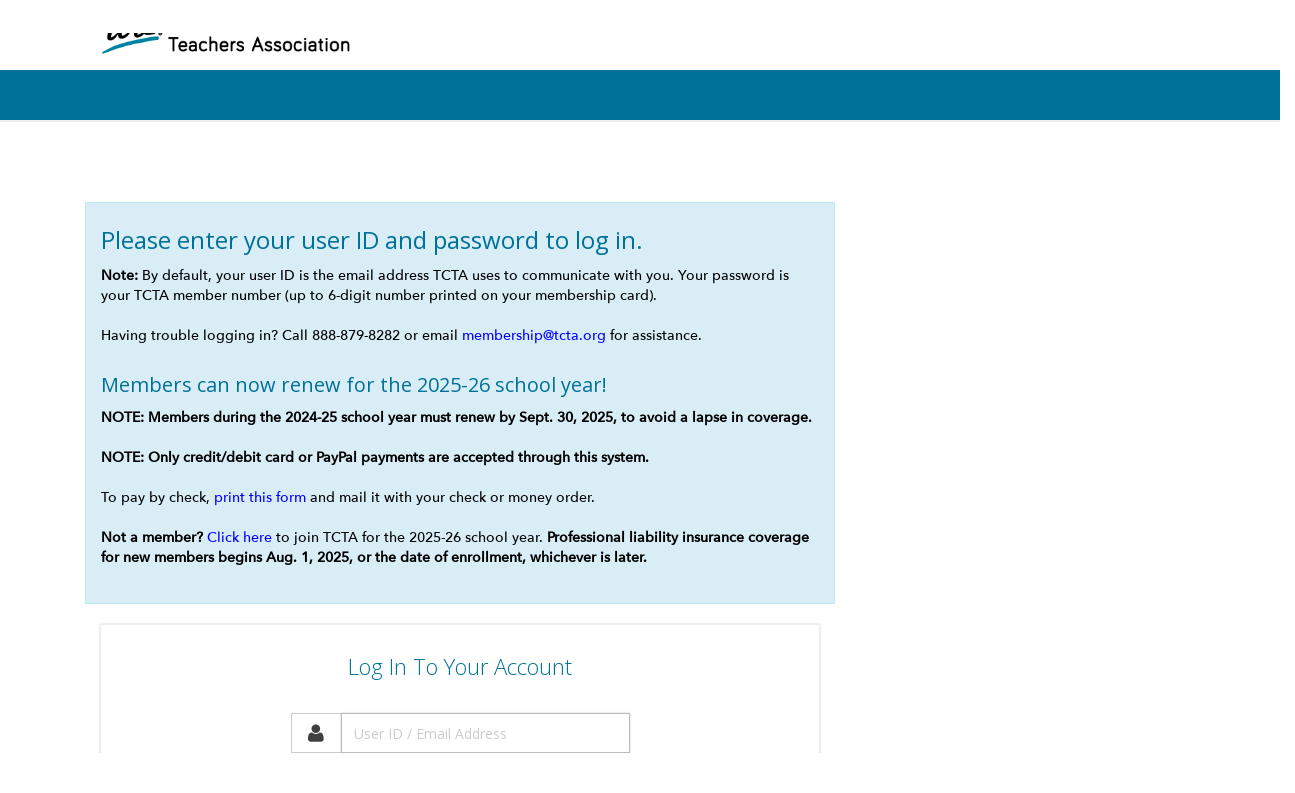

--- FILE ---
content_type: text/html;charset=ISO-8859-1
request_url: https://members.tcta.org/members.html?ReturnUrl=https://www.tcta.org/latest-education-news/presidents-plan-to-get-pandemic-under-control-includes-masks-vaccines-and-testing-in-schools
body_size: 15529
content:
















<!DOCTYPE html>
<!--[if IE 8]> <html lang="en" class="ie8"> <![endif]-->  
<!--[if IE 9]> <html lang="en" class="ie9"> <![endif]-->  
<!--[if !IE]><!--> <html lang="en"> <!--<![endif]-->  
<head>
	
    <title>TCTA Member Signon</title>
    
    <meta name="viewport" content="width=device-width, initial-scale=1">
    <!-- Favicon -->
    <!-- <link rel="shortcut icon" href="favicon.ico"> -->

	<!-- Add required assets for WOW -->
	<script language="JavaScript" src="dataengine/js/util.js?v=150102"></script>
	
	<script src="tcta/assets/plugins/jquery/jquery.min.js"></script>

	<script type="text/javascript"> 
		// lock the page in the header before any html is generated
		lockPage();
			
		$(document).ready(function(){
			unLockPage();

			
			$("input:visible:enabled:first").focus();
			
				
		    var is_mobile = false;
		    if( $('#mediatest').css('display')=='none') {
		    	is_mobile = true;
		    	//alert("Mobile");
		    }
		    else {
		    	//alert("Desktop");
		    }
		});
			
		function toggleBox(id, show)  {
			var divId = "#"+id;
			if (show) {
				$(divId).show();
			}
			else {
				$(divId).hide();
			}
		} 
	</script>

		
	<!-- add theme assets-->	
		<!-- <link rel="stylesheet" type="text/css" href="user/tcta/css/ecomm.css" /> -->
	
	<link rel="stylesheet" href="tcta/assets/css/wow.css">
	
	<!-- CSS Global Compulsory -->
    <link rel="stylesheet" href="tcta/assets/plugins/bootstrap/css/bootstrap.min.css">
    <link rel="stylesheet" href="tcta/assets/css/shop.style.css">
    
    <link rel="stylesheet" href="tcta/assets/plugins/sky-forms/version-2.0.1/css/custom-sky-forms.css">

    <!-- CSS Implementing Plugins -->
    <link rel="stylesheet" href="tcta/assets/plugins/line-icons/line-icons.css">
    <link rel="stylesheet" href="tcta/assets/plugins/font-awesome/css/font-awesome.min.css">
    <!-- <link rel="stylesheet" href="tcta/assets/plugins/flexslider/flexslider.css">  (default) -->
    <!-- <link rel="stylesheet" href="tcta/assets/plugins/parallax-slider/css/parallax-slider.css">  (default) -->
    <link rel="stylesheet" href="tcta/assets/plugins/scrollbar/src/perfect-scrollbar.css">
    <link rel="stylesheet" href="tcta/assets/plugins/owl-carousel/owl-carousel/owl.carousel.css">  
    <link rel="stylesheet" href="tcta/assets/plugins/revolution-slider/rs-plugin/css/settings.css">
    
    <link href="tcta/assets/plugins/jquery-steps/css/custom-jquery.steps.css" rel="stylesheet">
    <link href="tcta/assets/css/pages/log-reg-v3.css" rel="stylesheet">

    <!-- CSS Theme -->
    
    	<link rel="stylesheet" href="tcta/assets/css/theme-colors/light-blue.css">
    

    <!-- CSS Customization -->
    <link rel="stylesheet" href="tcta/assets/css/custom.css?v1">
</head>	

<body class="header-fixed" onload="bodyOnLoad()" >
	<div id="mediatest"></div><div id="mobileTest" class="hidden-xs hidden-sm"></div>
<form name="theForm" action="/run?id=2" method="post">
		
<input type="hidden" name="PJ_SESSION_ID" value="1769322587019" />
<input type="hidden" name="PJ_REQUEST_ID" value="0" />
<input type="hidden" name="PJ_GROUP_ID" value="0" />
<input type="hidden" name="PJ_PAGE_ID" value="1" />
<input type="hidden" name="PJMR" value="" />
<input type="hidden" name="URLShortcutFilter" value="" />
<input type="hidden" name="_pj_lib" value="TCTA_WOW2020" />
<input type="hidden" name="ACTION_REQUESTED" value="" />
<input type="hidden" name="PJMRRC" value="" />
<input type="hidden" name="PJMRP1" value="" />
<input type="hidden" name="deappsid" value="2" />
<input type="hidden" name="mdalias" value="DEFAULT" />
<input type="hidden" name="opid" value="" />


<input type="hidden" name="_pjWinType" value="0" />

<div class="wrapper">






<!--=== Header v5 ===-->   
<div class="header-v5 header-static">
         

















<!-- Topbar -->
<div class="topbar-v3">
	<div class="container">
		<div class="row">
	                
		<!-- Topbar Navigation -->
		<div class="col-sm-12">
		
			<a class="navbar-brand" href="#" onclick="return openWindow('https://www.tcta.org','_self')">
				<img id="logo-header" src="/tcta/assets/img/WebHeader_TCTA3.png" style="width:70%" alt="Logo">
			</a>
		
		<!-- </div>
		<div class="col-sm-2">-->
		<ul class="list-inline right-topbar pull-right">
			
			<li>
				<a href="#" onclick="return performMagic('PJMR1');">Login</a>
			</li> 
		</div>
		<!-- End Topbar Navigation -->
		
		</div>
	</div>
</div>
<!-- End Topbar -->













<!-- Navbar -->
<div class="navbar navbar-default mega-menu" role="navigation">
	<div class="container">
		<!-- Brand and toggle get grouped for better mobile display -->
		<div class="navbar-header">
			<button type="button" class="navbar-toggle" data-toggle="collapse"
				data-target=".navbar-responsive-collapse">
				<span class="sr-only">Toggle navigation</span> <span
					class="icon-bar"></span> <span class="icon-bar"></span> <span
					class="icon-bar"></span>
			</button>
			
			<a class="navbar-brand-2" href="#" onclick="return openWindow('https://www.tcta.org','_self')"> <img id="logo-header"
				src="tcta/assets/img/WebHeader2_TCTA3.png" style="width:65%" alt="Logo">
			</a>
			
		</div>

		<!-- Collect the nav links, forms, and other content for toggling -->
		<div class="collapse navbar-collapse navbar-responsive-collapse">
			
		
			<ul class="nav navbar-nav">
			
	


			</ul>
		</div>
		<!--/navbar-collapse-->
	</div>
</div>
<!-- End Navbar -->


</div>
<!--=== End Header v5 ===--><div class="container">



<style>.wow-message { }</style></div><div class="container">






















</div><div class="container">
















<!-- Script(s) -->
<script language="JavaScript">
	function positionCursor() {
		getElementById("PJ_USER_ID").focus();
    return true;
	}
	function checkEnter() {
		if (document.all) {
			if (window.event.keyCode == 13) {
				var test = verifyLogin() ;
				return test;
			}
			else {
				return false;
			}
		}
		else {
			return false;
		}
	}
	function verifyLogin() {
		var usrInput = getElementById("PJ_USER_ID");
		if (usrInput.value == "" ) {
			alert("Please Enter User Name!");
			usrInput.focus();
			return false;
		}
		
		var passInput = getElementById("PJ_PASSWORD");
    if (passInput.value == "" ) {
			alert("Please Enter Password!");
      passInput.focus(); 
      return false;
    }
				
    performMagic("PJMR8");		
    return true;
	}
	function showError() {
		
		var error = "";
		if (error != "") {
		  alert(error);
		}
		
		return true;
	}

	// ~SUBMIT_ON_ENTER - DP task #194373.
	function submitenter(myfield,e)
	{
		var keycode;
		if (window.event) keycode = window.event.keyCode;
		else if (e) keycode = e.which;
		else return true;

		if (keycode == 13)
	   	{
			verifyLogin();
	   		return false;
	   	}
		else
	   	return true;
	}
		
</script>

<div class="log-reg-v3 content-md">
        <div class="container">
            <div class="row">
                <div class="col-md-8 md-margin-bottom-50">







	<div class="alert alert-info fade in">
<h2> Please enter your user ID and password to log in.</h2>
<p><b>Note:</b> By default, your user ID is the email address TCTA uses to communicate with you. Your password is your TCTA member number (up to 6-digit number printed on your membership card). <br> <br>
Having trouble logging in? Call 888-879-8282 or email <a href="mailto:membership@tcta.org">membership@tcta.org</a> for assistance.<br><br>
<h3>Members can now renew for the 2025-26 school year!</h3>
<p><b>NOTE: Members during the 2024-25 school year must renew by Sept. 30, 2025, to avoid a lapse in coverage.</b><br><br>
<b>NOTE: Only credit/debit card or PayPal payments are accepted through this system.</b><br><br>
<!--To join TCTA or renew in 2025-26 with payroll deduction, <a href="https://form.jotform.com/TCTA/2025-26payroll" target=_blank> click here</a>.<br><br>  -->
To pay by check, <a href="https://www.tcta.org/uploads/files/general/TCTA_PayByCheckApp2025-26.pdf" target=_blank>print this form</a> and mail it with your check or money order.</b><br><br>
<b>Not a member?</b> <a href="https://members.tcta.org/join.html" target="_blank">Click here</a> to join TCTA for the 2025-26 school year. <b>Professional liability insurance coverage for new members begins Aug. 1, 2025, or the date of enrollment, whichever is later.
</b>
<br><br>
<!-- <b>Not a member?</b> Enrollment is closed for the 2024-25 membership year. <a href="https://www.tcta.org/membership/join/notify-me">Click here to be notified</a> this spring when we open enrollment for the 2025-26 school year.-->
<!-- <em><b>Please note: TCTA Headquarters will be closed Dec. 20-Jan. 4.</b> TCTA's Ask-a-Lawyer portal will not be monitored during the winter break. If you have an urgent legal inquiry, please call 888-879-8282 and leave a detailed message. We will return urgent calls as quickly as possible, otherwise we'll respond when regular office hours resume on Jan. 5, 2026. Happy Holidays!</em>-->
</p>
<!-- Global site tag (gtag.js) - Google Analytics -->
<script async src="https://www.googletagmanager.com/gtag/js?id=UA-7738656-6"></script>
<script>
  window.dataLayer = window.dataLayer || [];
  function gtag(){dataLayer.push(arguments);}
  gtag('js', new Date());
  gtag('config', 'UA-7738656-6');
  gtag('event', 'page view', {
  'event_category' : 'Member Signon',
  'event_label' : 'Member Signon'
});
</script>
                </div>

                <div class="col-md-12">
                    <div class="log-reg-block sky-form">
                        <h2>Log in to your account</h2>

                        <section>
                            <label class="input login-input">
                                <div class="input-group">
                                    <span class="input-group-addon"><i class="fa fa-user"></i></span>
                                    <input type="text" id="PJ_USER_ID" name="PJ_USER_ID" size="15" onKeyPress="return submitenter(this,event)" value="" placeholder="User ID / Email Address">
                                </div>
                            </label>
                        </section>        
                        <section>
                            <label class="input login-input no-border-top">
                                <div class="input-group">
                                    <span class="input-group-addon"><i class="fa fa-lock"></i></span>
                                    <input type="password" id="PJ_PASSWORD" name="PJ_PASSWORD" size="15" onfocus="resetCapsLockAlert()" onKeyPress="checkCapsLock( event ); return submitenter(this,event)" autocomplete="off" placeholder="Password">
                                </div>    
                            </label>
                        </section>
                        <div class="row margin-bottom-5">
                            <div class="col-xs-6">
                            </div>
                        </div>
                        <button type="submit" class="btn-u btn-u-sea-shop btn-block margin-bottom-20" onclick="return performMagic('PJMR8');" style="width:35%;margin-left:33%;">Log in</button>
                        <br>
                        <div class="col-xs-12 text-center">
							<a href="#" onclick="return performMagic('PJMR9');">Forget your Password?</a>
						</div>
                    </div>
                    
                    <div class="margin-bottom-20"></div>
                </div>
            </div><!--/end row-->
        </div><!--/end container-->
    </div></div>






<div class="shop-subscribe">
	<div class="container">
		<div class="row">
			<div class="col-md-8 md-margin-bottom-20">
				
				
			</div>
			<div class="col-md-4">
				<h2><strong>
					
				</strong></h2>
			
			
			</div>
		</div>
	</div><!--/end container-->
</div>
    
</div><!--/wrapper-->







<div class="footer-v4">
	<div class="footer">
		<div class="row">
			<div class="col-md-12" style="text-align: center;">
				






	
			</div>
		</div>
	</div><!--/footer-->
	<div class="copyright">
		<div class="row">
			<div class="col-md-12" style="text-align: center;">
				<p>Copyright<sup>&copy;</sup> 2026 Texas Classroom Teachers Association<sup>&reg;</sup> <br /> The Educated Choice<sup>&reg;</sup> <br /> All rights reserved.</p>
			</div>
			<div class="col-md-12">
			</div>
		</div>
	</div><!--/copyright-->
</div>
</form>




<!-- JS Global Compulsory -->

<script src="tcta/assets/plugins/jquery/jquery-migrate.min.js"></script>
<script src="tcta/assets/plugins/bootstrap/js/bootstrap.min.js"></script>
<!-- <script src="https://cdnjs.cloudflare.com/ajax/libs/twitter-bootstrap/3.3.4/js/bootstrap.min.js"></script> -->
<!-- <script src="http://maxcdn.bootstrapcdn.com/bootstrap/3.3.5/js/bootstrap.min.js"></script> -->

<!-- JS Implementing Plugins -->
<script src="tcta/assets/plugins/back-to-top.js"></script>

<script src="tcta/assets/plugins/jquery-steps/build/jquery.steps.js"></script>

<script src="tcta/assets/js/plugins/stepWizard.js"></script>

<!-- <script type="text/javascript" src="tcta/assets/plugins/flexslider/jquery.flexslider-min.js"></script> (default) -->
<!-- <script type="text/javascript" src="tcta/assets/plugins/parallax-slider/js/modernizr.js"></script> (default) -->
<!-- <script type="text/javascript" src="tcta/assets/plugins/parallax-slider/js/jquery.cslider.js"></script> (default) -->
<script src="tcta/assets/plugins/owl-carousel/owl-carousel/owl.carousel.js"></script>
<script src="tcta/assets/plugins/scrollbar/src/jquery.mousewheel.js"></script>
<script src="tcta/assets/plugins/scrollbar/src/perfect-scrollbar.js"></script>
<script src="tcta/assets/plugins/jquery.parallax.js"></script>
<script src="tcta/assets/plugins/revolution-slider/rs-plugin/js/jquery.themepunch.tools.min.js"></script>
<script src="tcta/assets/plugins/revolution-slider/rs-plugin/js/jquery.themepunch.revolution.min.js"></script>

<script src="tcta/assets/plugins/sky-forms/version-2.0.1/js/jquery.form.min.js"></script>
<script src="tcta/assets/plugins/sky-forms/version-2.0.1/js/jquery.validate.min.js"></script>
<script src="tcta/assets/plugins/sky-forms/version-2.0.1/js/jquery-ui.min.js"></script>

<!-- JS Customization -->
<script src="tcta/assets/js/custom.js"></script>

<!-- JS Page Level -->
<script src="tcta/assets/js/shop.app.js"></script>
<!-- <script type="text/javascript" src="tcta/assets/js/app.js"></script> (default) -->
<!-- <script type="text/javascript" src="tcta/assets/js/plugins/parallax-slider.js"></script> (default) -->
<script src="tcta/assets/js/plugins/owl-carousel.js"></script>
<script src="tcta/assets/js/plugins/revolution-slider.js"></script>

<script>
    $(document).ready(function() {
        App.init();
        App.initParallaxBg();
        OwlCarousel.initOwlCarousel();
        RevolutionSlider.initRSfullWidth();
        
        //Masking.initMasking();
        Datepicker.initDatepicker();
        //Validation.initValidation();
        //StyleSwitcher.initStyleSwitcher();      
	});
</script>
<!--[if lt IE 9]>
    <script src="tcta/assets/plugins/respond.js"></script>
    <script src="tcta/assets/plugins/html5shiv.js"></script>
    <script src="tcta/assets/js/plugins/placeholder-IE-fixes.js"></script>
<![endif]-->
</body>
</html> 

--- FILE ---
content_type: text/css
request_url: https://members.tcta.org/tcta/assets/plugins/jquery-steps/css/custom-jquery.steps.css
body_size: 5307
content:
/*Wizard Jquery Steps
------------------------------------*/
/*Common*/
.wizard {
    width: 100%;
    display: block;
    overflow: hidden;
}

.wizard ul {
	margin: 0;
	padding: 0;
	list-style: none;
}
.wizard ul > li {
	padding: 0;
	display: inline-block;
}

/* Accessibility */
.wizard > .steps .current-info,
.wizard > .content > .title {
    left: -999em;
    position: absolute;
}

/*Wizard Steps*/
.wizard > .steps {
    width: 100%;
    display: block;
    position: relative;
}

.wizard > .steps .number {
    float: left;
	font-size: 36px;
	margin-right: 15px;
}

.wizard > .steps > ul > li {
    width: 31.2%;
    margin-left: 30px;
    position: relative;
}

.wizard > .steps > ul > li:first-child {
	margin-left: 0;
}

@media (max-width: 991px) {
	.wizard > .steps > ul > li {
		width: 100%;
		margin: 0 0 15px 0;
	}
}

.wizard > .steps > ul > li,
.wizard > .actions > ul > li {
    float: left;
}

.wizard > .steps a,
.wizard > .steps a:hover,
.wizard > .steps a:active {
    width: auto;
    padding: 15px;
    display: block;
    text-decoration: none;
}

.wizard > .steps h2 {
	font-size: 22px;
	margin: 0 0 5px;
}

.wizard > .steps p {
	opacity: 0.6;
	font-size: 16px;
}

.wizard > .steps i {
	top: 15px;
	right: 20px;
	width: 40px;
	height: 40px;
	padding: 8px;
	color: #c4c4c4;
	font-size: 20px;
	text-align: center;
	position: absolute;
	display: inline-block;
	border: 2px dashed #e0e0e0;
}

/*Disabled*/
.wizard > .steps .disabled a,
.wizard > .steps .disabled a:hover,
.wizard > .steps .disabled a:active {
	color: #fff;
	cursor: default;
    background: inherit;
	border: 1px solid #eee;
	-webkit-transition: all 0.3s ease-in-out;
   	-moz-transition: all 0.3s ease-in-out;
   	-o-transition: all 0.3s ease-in-out;
   	transition: all 0.3s ease-in-out;
}

.wizard > .steps .disabled .number {
	color: #18ba9b;
}

/*Current*/
.wizard > .steps .current a,
.wizard > .steps .current a:hover,
.wizard > .steps .current a:active {
	color: #fff;
    background: #18ba9b;
    -webkit-transition: all 0.3s ease-in-out;
   	-moz-transition: all 0.3s ease-in-out;
   	-o-transition: all 0.3s ease-in-out;
   	transition: all 0.3s ease-in-out;
}

.wizard > .steps .current .number,
.wizard > .steps .current h2,
.wizard > .steps .current p,
.wizard > .steps .current i {
	color: #fff;
}

.wizard > .steps .current i {
	border-color: #fff;
}

/*Done*/
.wizard > .steps .done a,
.wizard > .steps .done a:hover,
.wizard > .steps .done a:active {
    color: #fff;
    background: #2cd5b6;
    -webkit-transition: all 0.3s ease-in-out;
   	-moz-transition: all 0.3s ease-in-out;
   	-o-transition: all 0.3s ease-in-out;
   	transition: all 0.3s ease-in-out;
}

.wizard > .steps .done .number,
.wizard > .steps .done p {
	color: #fff;
}

.wizard > .steps .done h2 {
	color: #fff;
}

.wizard > .steps .done i {
	color: #fff;
	border-color: #fff;
}

/*Error*/
.wizard > .steps .error a,
.wizard > .steps .error a:hover,
.wizard > .steps .error a:active {
    color: #fff;
    background: #c9253c;
    -webkit-transition: all 0.3s ease-in-out;
   	-moz-transition: all 0.3s ease-in-out;
   	-o-transition: all 0.3s ease-in-out;
   	transition: all 0.3s ease-in-out;
}

.wizard > .content > .body em.invalid {
    display: block;
    color: #8a1f11;
    font-weight: 400;
    display: none !important;
    -webkit-transition: all 0.3s ease-in-out;
   	-moz-transition: all 0.3s ease-in-out;
   	-o-transition: all 0.3s ease-in-out;
   	transition: all 0.3s ease-in-out;
}

.wizard > .content > .body input.invalid {
	color: #8a1f11;
	font-weight: 400;
	border: 1px solid #eec5c7 !important;
	-webkit-transition: all 0.3s ease-in-out;
   	-moz-transition: all 0.3s ease-in-out;
   	-o-transition: all 0.3s ease-in-out;
   	transition: all 0.3s ease-in-out;
}

.wizard > .content > .body input.invalid.form-control::-moz-placeholder {
	color: #8a1f11;
}

.wizard > .content > .body input.invalid.form-control:-ms-input-placeholder {
	color: #8a1f11;
}

.wizard > .content > .body input.invalid.form-control::-webkit-input-placeholder {
	color: #8a1f11;
}

/*Small Input Field*/
.wizard > .content > .body .input-small-field input {
	width: 33%;
	float: left;
	margin-right: 10px;
}

.wizard > .content > .body .input-small-field input.invalid {
	margin-right: 10px;
}

.wizard > .content > .body .input-small-field span.slash {
	color: #888;
	float: left;
	font-size: 20px;
	margin-right: 8px;
}

/*Content*/
.wizard > .content {
	overflow: hidden;
    position: relative;
}

.wizard > .content {
	margin-top: 35px;
	padding-top: 35px;
	border-top: 1px solid #eee;
}

.wizard > .content > .body {
	padding: 0;
	width: 100%;
}

/*Actions*/
.wizard > .actions {
    text-align: right;
}

.wizard > .actions > ul {
    display: inline-block;
}

.wizard > .actions > ul > li {
    margin-left: 10px;
}

.wizard > .actions > ul > li:first-child {
	margin-left: 0;
}

.wizard > .actions a {
    color: #fff;
    display: block;
    font-size: 16px;
    min-width: 126px;
   	padding: 8px 10px;
    text-align: center;
    background: #18ba9b;
    text-decoration: none;
    text-transform: uppercase;
}

.wizard > .actions a:hover {
	background: #2cd5b6;
}

.wizard > .actions .disabled a,
.wizard > .actions .disabled a:hover,
.wizard > .actions .disabled a:active {
    color: #fff;
    background: #82dac9;
}

--- FILE ---
content_type: text/css
request_url: https://members.tcta.org/tcta/assets/css/theme-colors/light-blue.css
body_size: 8172
content:
/* 
* Version: 1.6
* Grey Color 		    : #EFF0F2;
* Light Blue Color      : #007198;
* Light Blue Text Color : #4F5052;
* White Text Color      : #FEFFFF;
* rgba(71, 101, 160, 1);
*/


a {
    color: #4F5052;
}

a:hover {
    color: #4F5052;
}

/*Headers Default
------------------------------------*/

.header-v5 .navbar-default .navbar-nav > li > a:hover,
.header-v5 .navbar-default .navbar-nav > .active > a {
    border-top: 2px solid #4765a0;
    background-color: #EFF0F2;
}

.header-v5 .navbar-default .navbar-nav > .active > a {
    color: #4765a0;
}

.header-v5 .navbar-default .navbar-nav > li:hover > a {
    color: #4765a0;
    background-color: #EFF0F2;
}
.header-v5 .navbar-default .navbar-nav > .open > a,
.header-v5 .navbar-default .navbar-nav > .open > a:hover,
.header-v5 .navbar-default .navbar-nav > .open > a:focus {
    color: #FEFFFF;
}

.header-v5 .dropdown-menu li > a:hover {
    background:  #4765a0;
}

.header-v5 .dropdown-menu .active > a,
.header-v5 .dropdown-menu li > a:hover {
    background: #007198;
}

.header-v5 .dropdown-menu {
    border-top: 2px solid #EFF0F2;
}

.header-v5 .dropdown-menu li.dropdown-submenu:hover > a {
    background: #007198;
}

.header-v5 .dropdown-menu .style-list li > a:hover {
    background: none;
}

.header-v5 .style-list li a:hover {
    color: #4765a0;
}
/* Shopping cart*/
.header-v5 .shop-badge.badge-icons i {
    color: #4765a0;
}

.header-v5 .shop-badge span.badge-sea {
    background:  #4765a0;
}

.header-v5 .badge-open {
    border-top: 2px solid #4765a0;
    box-shadow: 0 5px 5px 0 rgba(90, 90, 90, 0.075);
}

.btn-u.btn-brd.btn-u-sea-shop {
    border-color: #4765a0;
    color: #4765a0;
}

.btn-u.btn-brd.btn-u-sea-shop:hover {
    border-color: #4765a0;
    color: #4765a0;
}

.btn-u.btn-brd.btn-u-sea-shop.btn-brd-hover:hover {
    background:  #4765a0;
}

.btn-u.btn-u-sea-shop {
	background-color: #007198;
}
.btn-u.btn-u-sea-shop:hover {
    border-color: #007198;
    background: #007198;
}

/* Tab v5
------------------------------------*/

.tab-v5 .nav-tabs > li {
  margin-right: 0px;
}

.tab-v5 .nav-tabs > li.active > a,
.tab-v5 .nav-tabs > li.active > a:hover,
.tab-v5 .nav-tabs > li.active > a:focus {
    background-color: #7E7E7E;
    border: 1px solid #FFFFFF;
    color: #FFFFFF;
    padding: 5px;	
}

.tab-v5 .nav-tabs > li > a {
	background-color: #C1C1C1;
    border: 1px solid #7E7E7E;
    border-bottom: 0px;
    color: #FFFFFF;
    padding: 5px;
}

.tab-v5 .nav-tabs > li > a:hover {
    border-bottom: 1px solid #7E7E7E;
}

/* Product Rating
------------------------------------*/
.product-ratings li.reply a {
    color: #4765a0;
}


/* Illustration v2
------------------------------------*/
.illustration-v2 .add-to-cart:hover {
    background-color: rgba(71, 101, 160, 0.5);
}

.product-description h4.title-price a:hover {
    color: #4765a0;
}

.product-ratings li .rating-selected {
    color: #4765a0;
}

.product-ratings li .rating {
    color: #cad9f6;
}

.product-ratings li.like-icon a {
    color: #cad9f6;
}

.product-ratings li.like-icon a:hover {
    color: #4765a0;
}

/* Illustration v4
------------------------------------*/
.illustration-v4 .thumb-product-purchase a {
    color: #cad9f6;
}

.illustration-v4 .thumb-product-purchase a:hover {
    color: #4765a0;
}

.illustration-v4 .thumb-product-in h4 a:hover {
    color: #4765a0;
}

/* Twitter Block
------------------------------------*/
.twitter-block .item a {
    color: #4765a0;
}

/* Shop bg
------------------------------------*/
.shop-bg-green {
    background:  #4765a0;
}

/* Shop Subscribe
------------------------------------*/
.shop-subscribe {
    background:  #FFFFFF;
}

.footer-v4 .copyright a {
    color: #4765a0;
}

/* Shop text
------------------------------------*/
.shop-green {
    color: #4765a0;
}

/* Breadcrumbs v4
------------------------------------*/
.breadcrumbs-v4 .breadcrumb-v4-in li.active,
 .breadcrumbs-v4 .breadcrumb-v4-in li a:hover {
    color: #4765a0;
}

/* Wizard
------------------------------------*/
.wizard > .steps .current a,
.wizard > .steps .current a:hover,
.wizard > .steps .current a:active {
    background:  #324c80;
}

.wizard > .steps .disabled .number {
    color: #4765a0;
}

.wizard > .actions .disabled a,
.wizard > .actions .disabled a:hover,
.wizard > .actions .disabled a:active {
    background:  #cad9f6;
}

.wizard > .actions a {
    background:  #4765a0;
}

.wizard > .actions a:hover {
    background:  #cad9f6;
}

.wizard > .steps .done a,
.wizard > .steps .done a:hover,
.wizard > .steps .done a:active {
    background:  #4765a0;
}

/* Filter By Block
------------------------------------*/
.filter-by-block h1 {
    background:  #4765a0;
}

/* Checkbox List
------------------------------------*/
.checkbox-list .checkbox input + i:after {
    color: #4765a0;
}

.checkbox-list .checkbox input:checked + i {
    border-color: #4765a0;
}

.checkbox-list .checkbox i {
    border-color: #4765a0;
}

.checkbox-list .checkbox small a {
    color: #4765a0;
}

/* noUi Connect
------------------------------------*/
.noUi-connect {
    background:  #4765a0;
}

/* Stars Rating Label
------------------------------------*/
.stars-ratings label {
    color: #cad9f6;
}

.stars-ratings input + label:hover,
.stars-ratings input + label:hover ~ label {
    color: #4765a0;
}

/* Grid List Icon v2
------------------------------------*/
.grid-list-icons i {
    background:  #4765a0;
}

/* Pagination v2
------------------------------------*/
.pagination.pagination-v2 > li > a:hover,
.pagination.pagination-v2 > .active > a,
.pagination.pagination-v2 > .active > span,
.pagination.pagination-v2 > .active > a:hover,
.pagination.pagination-v2 > .active > span:hover,
.pagination.pagination-v2 > .active > a:focus,
.pagination.pagination-v2 > .active > span:focus {
    background:  #4765a0;
    border-color: #4765a0;
}

/* Add To Wish List
------------------------------------*/
.add-to-wishlist i {
    color: #cad9f6;
}

.add-to-wishlist a:hover,
.add-to-wishlist .wishlist-in:hover i,
.add-to-wishlist .compare-in:hover i {
    color: #4765a0;
}

.add-to-wishlist a:hover,
.add-to-wishlist .wishlist-in:hover i,
.add-to-wishlist .compare-in:hover i {
    color: #4765a0;
}

/* Breadcrumb v5
------------------------------------*/
.breadcrumb-v5 li.active,
.breadcrumb-v5 li a:hover {
    color: #4765a0;
}

/* Shop Product Social
------------------------------------*/
.shop-product .shop-product-social li i:hover {
    color: #4765a0;
}
/* Shop Product
------------------------------------*/
.shop-product .product-size input:checked ~ label {
    border-color: #4765a0;
    color: #4765a0;
}

.shop-product .product-size label:hover {
    border-color: #4765a0;
    color: #4765a0;
}

.shop-product .product-color input:checked ~ label {
    border: 2px solid #4765a0;
}

.shop-product .product-color label:hover {
    border: 2px solid #4765a0;
}

/* Shop Service
------------------------------------*/
.product-service .product-service-heading {
    background:  #4765a0;
}

.product-service:hover .product-service-heading {
    background:  #cad9f6;	
}

/* Info Block v2
------------------------------------*/
.info-block-v2 i {
    color: #4765a0;
}

/* Log Reg v3
------------------------------------*/
.log-reg-v3 .checkbox input + i:after {
    color: #4765a0;
}

.log-reg-v3 .checkbox input:checked + i {
    border-color: #4765a0;
}
.log-reg-v3 .checkbox i {
    border-color: #cad9f6;
}

.log-reg-v3 .checkbox:hover i {
    border-color: #4765a0;
}

/* Cus Form Horizantal
------------------------------------*/
.cus-form-horizontal .input-small-field a {
    color: #4765a0;
}
.cus-form-horizontal .input-small-field a:hover {
    color: #4765a0;
    text-decoration: none;
}

/* Accordion v2
------------------------------------*/
.accordion-v2.plus-toggle .panel-heading a:before {
    background:  #4765a0;
}

#topcontrol:hover {
    background-color: #4765a0;
}

/* Grid List Icons
------------------------------------*/
.grid-list-icons i:hover {
    background: #cad9f6;
    text-decoration: none;
}

/* Grid List Icons
------------------------------------*/
.wishlist-category a {
    color: #4765a0;
}

--- FILE ---
content_type: text/css
request_url: https://members.tcta.org/dataengine/themes/default_theme/css/cistable.css
body_size: 843
content:
tr.pjr-r-e, tr.pjr-r-o {
	background-color: #FFFFAA;
}
tr.pjr-or-o, tr.pjr-or-e {
	background-color: #B9B2FF;
}
tr.pjr-o {
  background-color: #e5e5e5;
}
tr.pjr-e {
  background-color: #ffffff;
}
tr.pjr {
  font-size: 1em;
  font-weight: bold;
  color: #000000;
  background-color: #FFFFFF; 
}

tr.pjr-h {
  font-weight: bold;
  color: #000000;
  background-color: #CCCCCC; 
  vertical-align: middle;
}

table.pjr {
  font-size: 1em; /* %%CHG_FONTSIZE TT 9-01-2011 ~ Changed from px to em */
  width: auto;
  height: 100%;
  font-family: Verdana, Arial, Helvetica, sans-serif;
  font-weight: normal;
  color: #333333;
  padding: 5px;
  margin: 0px;
  white-space: nowrap;
  text-align: left;
}

td.pjr-t,
td.pjr-h-t, 
td.pjr {
	border-left-color: #CCCCCC;
	border-left-style: solid;
	border-left-width: 1px;
	padding-left: 5px;
	margin: 2px;
}

--- FILE ---
content_type: text/css
request_url: https://members.tcta.org/dataengine/themes/default_theme/css/all.css
body_size: 293
content:
/* WK 100420 - renames cisbasic to basic.  this css should come first as it's the defaults for all HTML elements */
@import "basic.css"; 
@import "actionmenu.css";
@import "table.css";
@import "hoverpanel.css";
@import "autocomplete.css";
/* %%TOOLBAR (JE 07/14/2010) */
@import "toolbar.css";

--- FILE ---
content_type: text/css
request_url: https://members.tcta.org/dataengine/themes/default_theme/css/actionmenu.css
body_size: 1060
content:
/* %%ACTMENU style for action menu items (JE 10/25/2007) */
.actMI {
	background-color: #EEEEEE;
	/*width: 80px;*/
	height: 16px;
	cursor: pointer;
	color: black;
	padding-left: 10px;
	padding-right: 10px;
}

/* %%ACTMENU style for action menu items being hovered over (JE 10/25/2007) */
.actMI-hlight {
	background-color: white;
	/*width: 80px;*/
	height: 16px;
	cursor: pointer;
	color: black;
	padding-left: 10px;
	padding-right: 10px;
}

/* %%ACTMENU style for main menu table */
table.actionmenu {
	background-color: #EEEEEE;
	padding: 0px;
	border-width: 1px;
	border-color: black;
	border-style: solid;
}

/* %%ACTMENU style for main menu DIV */
div.actionmenu {
	position: absolute;
	top: 0px;
	left: 0px;
	z-index: 10000;
	padding: 5px;
}

/* %%ACTMENU style for default action within menu */
.actionmenu tr.actDefMI {
	font-weight: bold;
}

/* %%ACTMENU style for separator within menu */
.actionmenu tr.actSep  {
	background-color: gray;
	height: 3px;
}

/* %%ACTMENU style for hidden actions in the menu */
.actionmenu tr.hidden {
	display: none;
}

--- FILE ---
content_type: text/css
request_url: https://members.tcta.org/dataengine/themes/default_theme/css/table.css
body_size: 1416
content:
tr.pjr-r-e, tr.pjr-r-o {
	background-color: #FFFFAA;
}
tr.pjr-or-o, tr.pjr-or-e {
	background-color: #B9B2FF;
}
tr.pjr-o {
  background-color: #e5e5e5;
}
tr.pjr-e {
  background-color: #ffffff;
}
tr.pjr {
  /* %%RemoveFont - WK 11/20/2013 - removed font settings, and leave default behavior */
  /*font-size: 1em;*/  /* %%CHG_FONTSIZE TT 9-01-2011 ~ Changed from px to em */
  /*font-weight: bold;*/
  color: #000000;
  background-color: #FFFFFF; 
}
tr.pjr-h {
  font-weight: bold;
  color: #000000;
  background-color: #CCCCCC; 
  vertical-align: middle;
}

table.pjr {
  /* %%RemoveFont - WK 11/20/2013 - removed font settings, and leave default behavior */
  /*font-size: 1em;*/  /* %%CHG_FONTSIZE TT 9-01-2011 ~ Changed from px to em */
  width: auto;
  height: 100%;
  /*font-family: Verdana, Arial, Helvetica, sans-serif;
  font-weight: normal;*/
  color: #333333;
  padding: 5px;
  margin: 0px;
  white-space: nowrap;
  text-align: left;
}

td.pjr-t,
td.pjr-h-t, 
td.pjr {
	border-left-color: #CCCCCC;
	border-left-style: solid;
	border-left-width: 1px;
	padding-left: 5px;
	margin: 2px;
}
/* %%ROWSTYLE style for highlighted rows (JE 10/19/2007) */
.pjr-highlight, tr.pjr-highlight {
	background-color: grey;
}

/* %%ROWSTYLE style for selected rows (JE 10/19/2007) */
.pjr-selection, tr.pjr-selection {
	background-color: #DD9999;
}
/* %%CO (JE 03/10/2011) */
table.wow-results-collapsed {
	display: none;
}

--- FILE ---
content_type: text/css
request_url: https://members.tcta.org/dataengine/themes/default_theme/css/hoverpanel.css
body_size: 1100
content:
/* +===================================+ */
/* | Styles for hover panel            | */
/* +===================================+ */

div.pjHoverPanel {
	background-color: white;
	position: absolute;
	padding: 2px; 
	border-width: 1px;
	border-color: #555555;
	border-style: solid;
	
}

/* WK 3-12-2010 ~ changed font color to default to same as 
link default (blue) and also to add double underline effect */
span.pjHO {
	/*font-weight: bold;*/
	cursor: default;
	/*color: #AA0066;*/
	color:blue;
	border-bottom: 3px double;
}


/* %%DIVPANELS use link cursor for click hover panels (JE 11/04/2010) */
span.pjHO-click {
	color:blue;
	cursor:pointer;
	border-bottom: 3px double;
}
/* WK 7-22-2010 ~ added style for extended field help */
img.pjHOFld {
	width:15px;
	height:15px;
	background:none;
	border:none;
	padding-left:4px;
}
/* %%SystemFieldExtendedHelp KGetting (08/19/2010) Add styles for links in hover help */
.pjHoverPanel a:link,
.pjHoverPanel a:visited,
.pjHoverPanel a:active  {
	color:blue;
}
.pjHoverPanel a:hover  {
	color: black; /* #818A9A */
}
div.pjHoverPanel {
	color: black;
}


--- FILE ---
content_type: text/css
request_url: https://members.tcta.org/dataengine/themes/default_theme/css/autocomplete.css
body_size: 446
content:
/* +===================================+ */
/* | Styles for auto complete          | */
/* +===================================+ */

div.pjACItem {
	background-color: #FFFFFF;
	width: 100%;
}
div.pjACItemH {
	background-color: #EDEDED;
	width: 100%;
}

div.pjAutoComplete {
	position: absolute;
	cursor: default;
	border-left: 1px solid black;
	border-right: 1px solid black;
	border-bottom: 1px solid black;
}

.pjACMatch {
	font-weight: bold;
}

--- FILE ---
content_type: text/css
request_url: https://members.tcta.org/dataengine/themes/default_theme/css/toolbar.css
body_size: 302
content:
/* %%TOOLBAR file added (JE 07/14/2010) */

div.pj_toolbar table {
	width: 100%;
	border-width: 0px;
}

div.pj_toolbar td {
	padding: 0px;
	white-space: nowrap;
}

div.pj_toolbar td.tb_spacer {
	width: 100%;
	padding: 0px;
}

/** %%JQUERY_UPDATE (JE 09/15/2011) */
div.usrprop h2 {
	text-align: left;
}

--- FILE ---
content_type: text/javascript
request_url: https://members.tcta.org/tcta/assets/js/plugins/stepWizard.js
body_size: 1480
content:
var StepWizard = function () {

    return {

        initStepWizard: function () {
            var form = $(".shopping-cart");
                form.validate({
                    errorPlacement: function errorPlacement(error, element) { element.before(error); },
                    rules: {
                        confirm: {
                            equalTo: "#password"
                        }
                    }
                });
                form.children("div").steps({
                    headerTag: ".header-tags",
                    bodyTag: "section",
                    transitionEffect: "fade",
                    onStepChanging: function (event, currentIndex, newIndex) {
                        // Allways allow previous action even if the current form is not valid!
                        if (currentIndex > newIndex)
                        {
                            return true;
                        }
                        form.validate().settings.ignore = ":disabled,:hidden";
                        return form.valid();
                    },
                    onFinishing: function (event, currentIndex) {
                        form.validate().settings.ignore = ":disabled";
                        return form.valid();
                    },
                    onFinished: function (event, currentIndex) {
                        alert("Submitted!");
                    }
                });
        }, 

    };
}();        